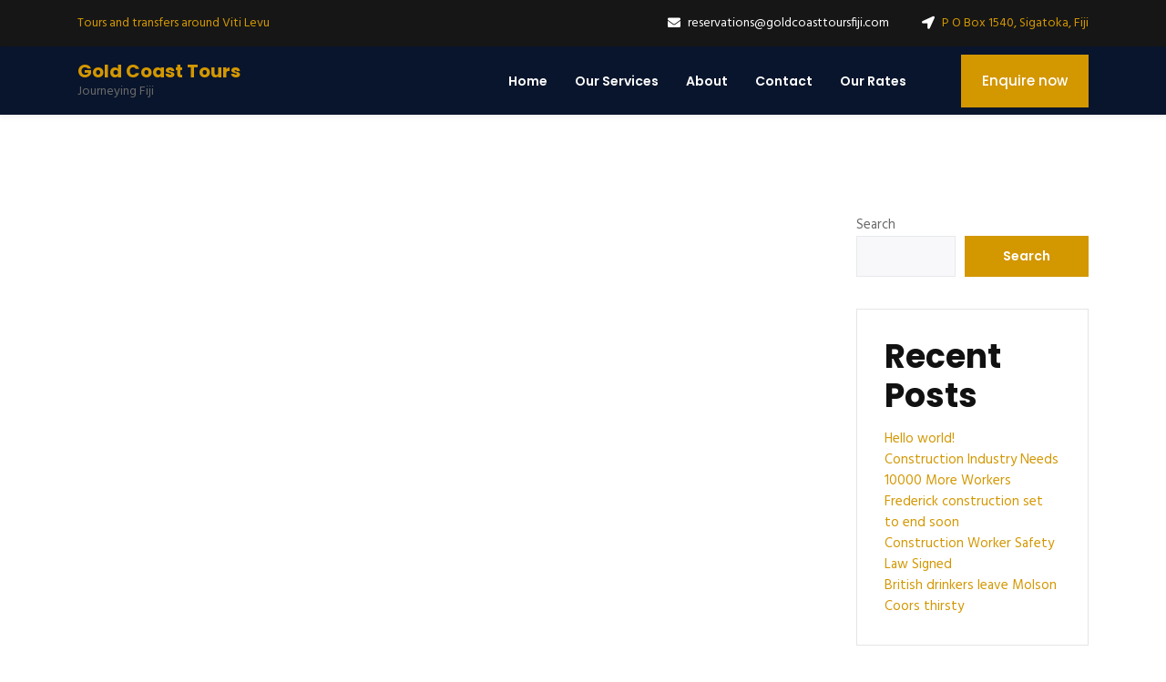

--- FILE ---
content_type: text/html; charset=UTF-8
request_url: https://goldcoasttoursfiji.com/tag/data/
body_size: 64464
content:
<!doctype html>
<html lang="en-US">
<head>
    <meta charset="UTF-8">
    <meta name="viewport" content="width=device-width, initial-scale=1">
    <link rel="profile" href="http://gmpg.org/xfn/11">
        <title>Data &#8211; Gold Coast Tours</title>
<meta name='robots' content='max-image-preview:large' />
	<style>img:is([sizes="auto" i], [sizes^="auto," i]) { contain-intrinsic-size: 3000px 1500px }</style>
	<script>window._wca = window._wca || [];</script>
<link rel='dns-prefetch' href='//stats.wp.com' />
<link rel='dns-prefetch' href='//fonts.googleapis.com' />
<link rel='preconnect' href='//i0.wp.com' />
<link rel="alternate" type="application/rss+xml" title="Gold Coast Tours &raquo; Feed" href="https://goldcoasttoursfiji.com/feed/" />
<link rel="alternate" type="application/rss+xml" title="Gold Coast Tours &raquo; Comments Feed" href="https://goldcoasttoursfiji.com/comments/feed/" />
<link rel="alternate" type="application/rss+xml" title="Gold Coast Tours &raquo; Data Tag Feed" href="https://goldcoasttoursfiji.com/tag/data/feed/" />
<script type="text/javascript">
/* <![CDATA[ */
window._wpemojiSettings = {"baseUrl":"https:\/\/s.w.org\/images\/core\/emoji\/16.0.1\/72x72\/","ext":".png","svgUrl":"https:\/\/s.w.org\/images\/core\/emoji\/16.0.1\/svg\/","svgExt":".svg","source":{"concatemoji":"https:\/\/goldcoasttoursfiji.com\/wp-includes\/js\/wp-emoji-release.min.js?ver=6.8.3"}};
/*! This file is auto-generated */
!function(s,n){var o,i,e;function c(e){try{var t={supportTests:e,timestamp:(new Date).valueOf()};sessionStorage.setItem(o,JSON.stringify(t))}catch(e){}}function p(e,t,n){e.clearRect(0,0,e.canvas.width,e.canvas.height),e.fillText(t,0,0);var t=new Uint32Array(e.getImageData(0,0,e.canvas.width,e.canvas.height).data),a=(e.clearRect(0,0,e.canvas.width,e.canvas.height),e.fillText(n,0,0),new Uint32Array(e.getImageData(0,0,e.canvas.width,e.canvas.height).data));return t.every(function(e,t){return e===a[t]})}function u(e,t){e.clearRect(0,0,e.canvas.width,e.canvas.height),e.fillText(t,0,0);for(var n=e.getImageData(16,16,1,1),a=0;a<n.data.length;a++)if(0!==n.data[a])return!1;return!0}function f(e,t,n,a){switch(t){case"flag":return n(e,"\ud83c\udff3\ufe0f\u200d\u26a7\ufe0f","\ud83c\udff3\ufe0f\u200b\u26a7\ufe0f")?!1:!n(e,"\ud83c\udde8\ud83c\uddf6","\ud83c\udde8\u200b\ud83c\uddf6")&&!n(e,"\ud83c\udff4\udb40\udc67\udb40\udc62\udb40\udc65\udb40\udc6e\udb40\udc67\udb40\udc7f","\ud83c\udff4\u200b\udb40\udc67\u200b\udb40\udc62\u200b\udb40\udc65\u200b\udb40\udc6e\u200b\udb40\udc67\u200b\udb40\udc7f");case"emoji":return!a(e,"\ud83e\udedf")}return!1}function g(e,t,n,a){var r="undefined"!=typeof WorkerGlobalScope&&self instanceof WorkerGlobalScope?new OffscreenCanvas(300,150):s.createElement("canvas"),o=r.getContext("2d",{willReadFrequently:!0}),i=(o.textBaseline="top",o.font="600 32px Arial",{});return e.forEach(function(e){i[e]=t(o,e,n,a)}),i}function t(e){var t=s.createElement("script");t.src=e,t.defer=!0,s.head.appendChild(t)}"undefined"!=typeof Promise&&(o="wpEmojiSettingsSupports",i=["flag","emoji"],n.supports={everything:!0,everythingExceptFlag:!0},e=new Promise(function(e){s.addEventListener("DOMContentLoaded",e,{once:!0})}),new Promise(function(t){var n=function(){try{var e=JSON.parse(sessionStorage.getItem(o));if("object"==typeof e&&"number"==typeof e.timestamp&&(new Date).valueOf()<e.timestamp+604800&&"object"==typeof e.supportTests)return e.supportTests}catch(e){}return null}();if(!n){if("undefined"!=typeof Worker&&"undefined"!=typeof OffscreenCanvas&&"undefined"!=typeof URL&&URL.createObjectURL&&"undefined"!=typeof Blob)try{var e="postMessage("+g.toString()+"("+[JSON.stringify(i),f.toString(),p.toString(),u.toString()].join(",")+"));",a=new Blob([e],{type:"text/javascript"}),r=new Worker(URL.createObjectURL(a),{name:"wpTestEmojiSupports"});return void(r.onmessage=function(e){c(n=e.data),r.terminate(),t(n)})}catch(e){}c(n=g(i,f,p,u))}t(n)}).then(function(e){for(var t in e)n.supports[t]=e[t],n.supports.everything=n.supports.everything&&n.supports[t],"flag"!==t&&(n.supports.everythingExceptFlag=n.supports.everythingExceptFlag&&n.supports[t]);n.supports.everythingExceptFlag=n.supports.everythingExceptFlag&&!n.supports.flag,n.DOMReady=!1,n.readyCallback=function(){n.DOMReady=!0}}).then(function(){return e}).then(function(){var e;n.supports.everything||(n.readyCallback(),(e=n.source||{}).concatemoji?t(e.concatemoji):e.wpemoji&&e.twemoji&&(t(e.twemoji),t(e.wpemoji)))}))}((window,document),window._wpemojiSettings);
/* ]]> */
</script>
<style id='wp-emoji-styles-inline-css' type='text/css'>

	img.wp-smiley, img.emoji {
		display: inline !important;
		border: none !important;
		box-shadow: none !important;
		height: 1em !important;
		width: 1em !important;
		margin: 0 0.07em !important;
		vertical-align: -0.1em !important;
		background: none !important;
		padding: 0 !important;
	}
</style>
<link rel='stylesheet' id='wp-block-library-css' href='https://goldcoasttoursfiji.com/wp-includes/css/dist/block-library/style.min.css?ver=6.8.3' type='text/css' media='all' />
<style id='classic-theme-styles-inline-css' type='text/css'>
/*! This file is auto-generated */
.wp-block-button__link{color:#fff;background-color:#32373c;border-radius:9999px;box-shadow:none;text-decoration:none;padding:calc(.667em + 2px) calc(1.333em + 2px);font-size:1.125em}.wp-block-file__button{background:#32373c;color:#fff;text-decoration:none}
</style>
<link rel='stylesheet' id='mediaelement-css' href='https://goldcoasttoursfiji.com/wp-includes/js/mediaelement/mediaelementplayer-legacy.min.css?ver=4.2.17' type='text/css' media='all' />
<link rel='stylesheet' id='wp-mediaelement-css' href='https://goldcoasttoursfiji.com/wp-includes/js/mediaelement/wp-mediaelement.min.css?ver=6.8.3' type='text/css' media='all' />
<style id='jetpack-sharing-buttons-style-inline-css' type='text/css'>
.jetpack-sharing-buttons__services-list{display:flex;flex-direction:row;flex-wrap:wrap;gap:0;list-style-type:none;margin:5px;padding:0}.jetpack-sharing-buttons__services-list.has-small-icon-size{font-size:12px}.jetpack-sharing-buttons__services-list.has-normal-icon-size{font-size:16px}.jetpack-sharing-buttons__services-list.has-large-icon-size{font-size:24px}.jetpack-sharing-buttons__services-list.has-huge-icon-size{font-size:36px}@media print{.jetpack-sharing-buttons__services-list{display:none!important}}.editor-styles-wrapper .wp-block-jetpack-sharing-buttons{gap:0;padding-inline-start:0}ul.jetpack-sharing-buttons__services-list.has-background{padding:1.25em 2.375em}
</style>
<style id='global-styles-inline-css' type='text/css'>
:root{--wp--preset--aspect-ratio--square: 1;--wp--preset--aspect-ratio--4-3: 4/3;--wp--preset--aspect-ratio--3-4: 3/4;--wp--preset--aspect-ratio--3-2: 3/2;--wp--preset--aspect-ratio--2-3: 2/3;--wp--preset--aspect-ratio--16-9: 16/9;--wp--preset--aspect-ratio--9-16: 9/16;--wp--preset--color--black: #000000;--wp--preset--color--cyan-bluish-gray: #abb8c3;--wp--preset--color--white: #ffffff;--wp--preset--color--pale-pink: #f78da7;--wp--preset--color--vivid-red: #cf2e2e;--wp--preset--color--luminous-vivid-orange: #ff6900;--wp--preset--color--luminous-vivid-amber: #fcb900;--wp--preset--color--light-green-cyan: #7bdcb5;--wp--preset--color--vivid-green-cyan: #00d084;--wp--preset--color--pale-cyan-blue: #8ed1fc;--wp--preset--color--vivid-cyan-blue: #0693e3;--wp--preset--color--vivid-purple: #9b51e0;--wp--preset--gradient--vivid-cyan-blue-to-vivid-purple: linear-gradient(135deg,rgba(6,147,227,1) 0%,rgb(155,81,224) 100%);--wp--preset--gradient--light-green-cyan-to-vivid-green-cyan: linear-gradient(135deg,rgb(122,220,180) 0%,rgb(0,208,130) 100%);--wp--preset--gradient--luminous-vivid-amber-to-luminous-vivid-orange: linear-gradient(135deg,rgba(252,185,0,1) 0%,rgba(255,105,0,1) 100%);--wp--preset--gradient--luminous-vivid-orange-to-vivid-red: linear-gradient(135deg,rgba(255,105,0,1) 0%,rgb(207,46,46) 100%);--wp--preset--gradient--very-light-gray-to-cyan-bluish-gray: linear-gradient(135deg,rgb(238,238,238) 0%,rgb(169,184,195) 100%);--wp--preset--gradient--cool-to-warm-spectrum: linear-gradient(135deg,rgb(74,234,220) 0%,rgb(151,120,209) 20%,rgb(207,42,186) 40%,rgb(238,44,130) 60%,rgb(251,105,98) 80%,rgb(254,248,76) 100%);--wp--preset--gradient--blush-light-purple: linear-gradient(135deg,rgb(255,206,236) 0%,rgb(152,150,240) 100%);--wp--preset--gradient--blush-bordeaux: linear-gradient(135deg,rgb(254,205,165) 0%,rgb(254,45,45) 50%,rgb(107,0,62) 100%);--wp--preset--gradient--luminous-dusk: linear-gradient(135deg,rgb(255,203,112) 0%,rgb(199,81,192) 50%,rgb(65,88,208) 100%);--wp--preset--gradient--pale-ocean: linear-gradient(135deg,rgb(255,245,203) 0%,rgb(182,227,212) 50%,rgb(51,167,181) 100%);--wp--preset--gradient--electric-grass: linear-gradient(135deg,rgb(202,248,128) 0%,rgb(113,206,126) 100%);--wp--preset--gradient--midnight: linear-gradient(135deg,rgb(2,3,129) 0%,rgb(40,116,252) 100%);--wp--preset--font-size--small: 13px;--wp--preset--font-size--medium: 20px;--wp--preset--font-size--large: 36px;--wp--preset--font-size--x-large: 42px;--wp--preset--spacing--20: 0.44rem;--wp--preset--spacing--30: 0.67rem;--wp--preset--spacing--40: 1rem;--wp--preset--spacing--50: 1.5rem;--wp--preset--spacing--60: 2.25rem;--wp--preset--spacing--70: 3.38rem;--wp--preset--spacing--80: 5.06rem;--wp--preset--shadow--natural: 6px 6px 9px rgba(0, 0, 0, 0.2);--wp--preset--shadow--deep: 12px 12px 50px rgba(0, 0, 0, 0.4);--wp--preset--shadow--sharp: 6px 6px 0px rgba(0, 0, 0, 0.2);--wp--preset--shadow--outlined: 6px 6px 0px -3px rgba(255, 255, 255, 1), 6px 6px rgba(0, 0, 0, 1);--wp--preset--shadow--crisp: 6px 6px 0px rgba(0, 0, 0, 1);}:where(.is-layout-flex){gap: 0.5em;}:where(.is-layout-grid){gap: 0.5em;}body .is-layout-flex{display: flex;}.is-layout-flex{flex-wrap: wrap;align-items: center;}.is-layout-flex > :is(*, div){margin: 0;}body .is-layout-grid{display: grid;}.is-layout-grid > :is(*, div){margin: 0;}:where(.wp-block-columns.is-layout-flex){gap: 2em;}:where(.wp-block-columns.is-layout-grid){gap: 2em;}:where(.wp-block-post-template.is-layout-flex){gap: 1.25em;}:where(.wp-block-post-template.is-layout-grid){gap: 1.25em;}.has-black-color{color: var(--wp--preset--color--black) !important;}.has-cyan-bluish-gray-color{color: var(--wp--preset--color--cyan-bluish-gray) !important;}.has-white-color{color: var(--wp--preset--color--white) !important;}.has-pale-pink-color{color: var(--wp--preset--color--pale-pink) !important;}.has-vivid-red-color{color: var(--wp--preset--color--vivid-red) !important;}.has-luminous-vivid-orange-color{color: var(--wp--preset--color--luminous-vivid-orange) !important;}.has-luminous-vivid-amber-color{color: var(--wp--preset--color--luminous-vivid-amber) !important;}.has-light-green-cyan-color{color: var(--wp--preset--color--light-green-cyan) !important;}.has-vivid-green-cyan-color{color: var(--wp--preset--color--vivid-green-cyan) !important;}.has-pale-cyan-blue-color{color: var(--wp--preset--color--pale-cyan-blue) !important;}.has-vivid-cyan-blue-color{color: var(--wp--preset--color--vivid-cyan-blue) !important;}.has-vivid-purple-color{color: var(--wp--preset--color--vivid-purple) !important;}.has-black-background-color{background-color: var(--wp--preset--color--black) !important;}.has-cyan-bluish-gray-background-color{background-color: var(--wp--preset--color--cyan-bluish-gray) !important;}.has-white-background-color{background-color: var(--wp--preset--color--white) !important;}.has-pale-pink-background-color{background-color: var(--wp--preset--color--pale-pink) !important;}.has-vivid-red-background-color{background-color: var(--wp--preset--color--vivid-red) !important;}.has-luminous-vivid-orange-background-color{background-color: var(--wp--preset--color--luminous-vivid-orange) !important;}.has-luminous-vivid-amber-background-color{background-color: var(--wp--preset--color--luminous-vivid-amber) !important;}.has-light-green-cyan-background-color{background-color: var(--wp--preset--color--light-green-cyan) !important;}.has-vivid-green-cyan-background-color{background-color: var(--wp--preset--color--vivid-green-cyan) !important;}.has-pale-cyan-blue-background-color{background-color: var(--wp--preset--color--pale-cyan-blue) !important;}.has-vivid-cyan-blue-background-color{background-color: var(--wp--preset--color--vivid-cyan-blue) !important;}.has-vivid-purple-background-color{background-color: var(--wp--preset--color--vivid-purple) !important;}.has-black-border-color{border-color: var(--wp--preset--color--black) !important;}.has-cyan-bluish-gray-border-color{border-color: var(--wp--preset--color--cyan-bluish-gray) !important;}.has-white-border-color{border-color: var(--wp--preset--color--white) !important;}.has-pale-pink-border-color{border-color: var(--wp--preset--color--pale-pink) !important;}.has-vivid-red-border-color{border-color: var(--wp--preset--color--vivid-red) !important;}.has-luminous-vivid-orange-border-color{border-color: var(--wp--preset--color--luminous-vivid-orange) !important;}.has-luminous-vivid-amber-border-color{border-color: var(--wp--preset--color--luminous-vivid-amber) !important;}.has-light-green-cyan-border-color{border-color: var(--wp--preset--color--light-green-cyan) !important;}.has-vivid-green-cyan-border-color{border-color: var(--wp--preset--color--vivid-green-cyan) !important;}.has-pale-cyan-blue-border-color{border-color: var(--wp--preset--color--pale-cyan-blue) !important;}.has-vivid-cyan-blue-border-color{border-color: var(--wp--preset--color--vivid-cyan-blue) !important;}.has-vivid-purple-border-color{border-color: var(--wp--preset--color--vivid-purple) !important;}.has-vivid-cyan-blue-to-vivid-purple-gradient-background{background: var(--wp--preset--gradient--vivid-cyan-blue-to-vivid-purple) !important;}.has-light-green-cyan-to-vivid-green-cyan-gradient-background{background: var(--wp--preset--gradient--light-green-cyan-to-vivid-green-cyan) !important;}.has-luminous-vivid-amber-to-luminous-vivid-orange-gradient-background{background: var(--wp--preset--gradient--luminous-vivid-amber-to-luminous-vivid-orange) !important;}.has-luminous-vivid-orange-to-vivid-red-gradient-background{background: var(--wp--preset--gradient--luminous-vivid-orange-to-vivid-red) !important;}.has-very-light-gray-to-cyan-bluish-gray-gradient-background{background: var(--wp--preset--gradient--very-light-gray-to-cyan-bluish-gray) !important;}.has-cool-to-warm-spectrum-gradient-background{background: var(--wp--preset--gradient--cool-to-warm-spectrum) !important;}.has-blush-light-purple-gradient-background{background: var(--wp--preset--gradient--blush-light-purple) !important;}.has-blush-bordeaux-gradient-background{background: var(--wp--preset--gradient--blush-bordeaux) !important;}.has-luminous-dusk-gradient-background{background: var(--wp--preset--gradient--luminous-dusk) !important;}.has-pale-ocean-gradient-background{background: var(--wp--preset--gradient--pale-ocean) !important;}.has-electric-grass-gradient-background{background: var(--wp--preset--gradient--electric-grass) !important;}.has-midnight-gradient-background{background: var(--wp--preset--gradient--midnight) !important;}.has-small-font-size{font-size: var(--wp--preset--font-size--small) !important;}.has-medium-font-size{font-size: var(--wp--preset--font-size--medium) !important;}.has-large-font-size{font-size: var(--wp--preset--font-size--large) !important;}.has-x-large-font-size{font-size: var(--wp--preset--font-size--x-large) !important;}
:where(.wp-block-post-template.is-layout-flex){gap: 1.25em;}:where(.wp-block-post-template.is-layout-grid){gap: 1.25em;}
:where(.wp-block-columns.is-layout-flex){gap: 2em;}:where(.wp-block-columns.is-layout-grid){gap: 2em;}
:root :where(.wp-block-pullquote){font-size: 1.5em;line-height: 1.6;}
</style>
<link rel='stylesheet' id='contact-form-7-css' href='https://goldcoasttoursfiji.com/wp-content/plugins/contact-form-7/includes/css/styles.css?ver=6.1.3' type='text/css' media='all' />
<link rel='stylesheet' id='cms-plugin-stylesheet-css' href='https://goldcoasttoursfiji.com/wp-content/plugins/ctcore/assets/css/cms-style.css?ver=6.8.3' type='text/css' media='all' />
<link rel='stylesheet' id='owl-carousel-css' href='https://goldcoasttoursfiji.com/wp-content/plugins/ctcore/assets/css/owl.carousel.min.css?ver=6.8.3' type='text/css' media='all' />
<link rel='stylesheet' id='remodal-css' href='https://goldcoasttoursfiji.com/wp-content/plugins/ctuser/acess/css/remodal.css?ver=6.8.3' type='text/css' media='all' />
<link rel='stylesheet' id='remodal-default-theme-css' href='https://goldcoasttoursfiji.com/wp-content/plugins/ctuser/acess/css/remodal-default-theme.css?ver=6.8.3' type='text/css' media='all' />
<link rel='stylesheet' id='ctf_styles-css' href='https://goldcoasttoursfiji.com/wp-content/plugins/custom-twitter-feeds/css/ctf-styles.min.css?ver=2.3.1' type='text/css' media='all' />
<link rel='stylesheet' id='woocommerce-layout-css' href='https://goldcoasttoursfiji.com/wp-content/plugins/woocommerce/assets/css/woocommerce-layout.css?ver=10.3.5' type='text/css' media='all' />
<style id='woocommerce-layout-inline-css' type='text/css'>

	.infinite-scroll .woocommerce-pagination {
		display: none;
	}
</style>
<link rel='stylesheet' id='woocommerce-smallscreen-css' href='https://goldcoasttoursfiji.com/wp-content/plugins/woocommerce/assets/css/woocommerce-smallscreen.css?ver=10.3.5' type='text/css' media='only screen and (max-width: 768px)' />
<link rel='stylesheet' id='woocommerce-general-css' href='https://goldcoasttoursfiji.com/wp-content/plugins/woocommerce/assets/css/woocommerce.css?ver=10.3.5' type='text/css' media='all' />
<style id='woocommerce-inline-inline-css' type='text/css'>
.woocommerce form .form-row .required { visibility: visible; }
</style>
<link rel='stylesheet' id='brands-styles-css' href='https://goldcoasttoursfiji.com/wp-content/plugins/woocommerce/assets/css/brands.css?ver=10.3.5' type='text/css' media='all' />
<link rel='stylesheet' id='bootstrap-css' href='https://goldcoasttoursfiji.com/wp-content/themes/unfinityplus/assets/css/bootstrap.min.css?ver=4.0.0' type='text/css' media='all' />
<link rel='stylesheet' id='font-awesome-css' href='https://goldcoasttoursfiji.com/wp-content/themes/unfinityplus/assets/css/font-awesome.min.css?ver=4.7.0' type='text/css' media='all' />
<link rel='stylesheet' id='vc_font_awesome_5_shims-css' href='https://goldcoasttoursfiji.com/wp-content/plugins/js_composer/assets/lib/bower/font-awesome/css/v4-shims.min.css?ver=6.9.0' type='text/css' media='all' />
<link rel='stylesheet' id='vc_font_awesome_5-css' href='https://goldcoasttoursfiji.com/wp-content/plugins/js_composer/assets/lib/bower/font-awesome/css/all.min.css?ver=6.9.0' type='text/css' media='all' />
<link rel='stylesheet' id='font-material-icon-css' href='https://goldcoasttoursfiji.com/wp-content/themes/unfinityplus/assets/css/material-design-iconic-font.min.css?ver=2.2.0' type='text/css' media='all' />
<link rel='stylesheet' id='flaticon-css' href='https://goldcoasttoursfiji.com/wp-content/themes/unfinityplus/assets/css/flaticon.css?ver=1.0.0' type='text/css' media='all' />
<link rel='stylesheet' id='font-etline-icon-css' href='https://goldcoasttoursfiji.com/wp-content/themes/unfinityplus/assets/css/et-line.css?ver=1.0.0' type='text/css' media='all' />
<link rel='stylesheet' id='magnific-popup-css' href='https://goldcoasttoursfiji.com/wp-content/themes/unfinityplus/assets/css/magnific-popup.css?ver=1.0.0' type='text/css' media='all' />
<link rel='stylesheet' id='unfinityplus-theme-css' href='https://goldcoasttoursfiji.com/wp-content/themes/unfinityplus/assets/css/theme.css?ver=1.2.9' type='text/css' media='all' />
<style id='unfinityplus-theme-inline-css' type='text/css'>
#site-header-wrap #site-topbar, #site-header-wrap #site-topbar .site-topbar-contact li {
                color: #d39700 !important;
            }        @media screen and (max-width: 991px) {
                                }

                @media screen and (min-width: 992px) {
            #site-header-wrap.header-layout5 #site-header .primary-menu > li > a::before, #site-header-wrap.header-layout2 .site-header-main .primary-menu > li > a::before, #site-header-wrap.header-layout13 .site-header-main .primary-menu > li > a::before { background-color: #d39700 !important; }        }
        .contact-info {
    max-width: 240px;
}
.contact-info ul li i, .site-footer .top-footer ul.menu li a:before {
    color: inherit;
}
</style>
<link rel='stylesheet' id='unfinityplus-menu-css' href='https://goldcoasttoursfiji.com/wp-content/themes/unfinityplus/assets/css/menu.css?ver=1.2.9' type='text/css' media='all' />
<link rel='stylesheet' id='unfinityplus-style-css' href='https://goldcoasttoursfiji.com/wp-content/themes/unfinityplus/style.css?ver=6.8.3' type='text/css' media='all' />
<link rel='stylesheet' id='unfinityplus-google-fonts-css' href='https://fonts.googleapis.com/css?family=Montserrat%3A400%2C500%2C600%2C700%7CPoppins%3A300%2C300i%2C400%2C400i%2C500%2C500i%2C600%2C600i%2C700%2C700i%2C900%7CHind%3A300%2C400%2C500%2C600%2C700&#038;subset=latin%2Clatin-ext&#038;ver=6.8.3' type='text/css' media='all' />
<link rel='stylesheet' id='newsletter-css' href='https://goldcoasttoursfiji.com/wp-content/plugins/newsletter/style.css?ver=9.0.7' type='text/css' media='all' />
<link rel='stylesheet' id='js_composer_front-css' href='https://goldcoasttoursfiji.com/wp-content/plugins/js_composer/assets/css/js_composer.min.css?ver=6.9.0' type='text/css' media='all' />
<script type="text/javascript" src="https://goldcoasttoursfiji.com/wp-includes/js/jquery/jquery.min.js?ver=3.7.1" id="jquery-core-js"></script>
<script type="text/javascript" src="https://goldcoasttoursfiji.com/wp-includes/js/jquery/jquery-migrate.min.js?ver=3.4.1" id="jquery-migrate-js"></script>
<script type="text/javascript" src="https://goldcoasttoursfiji.com/wp-content/plugins/woocommerce/assets/js/jquery-blockui/jquery.blockUI.min.js?ver=2.7.0-wc.10.3.5" id="wc-jquery-blockui-js" data-wp-strategy="defer"></script>
<script type="text/javascript" id="wc-add-to-cart-js-extra">
/* <![CDATA[ */
var wc_add_to_cart_params = {"ajax_url":"\/wp-admin\/admin-ajax.php","wc_ajax_url":"\/?wc-ajax=%%endpoint%%","i18n_view_cart":"View cart","cart_url":"https:\/\/goldcoasttoursfiji.com\/cart\/","is_cart":"","cart_redirect_after_add":"no"};
/* ]]> */
</script>
<script type="text/javascript" src="https://goldcoasttoursfiji.com/wp-content/plugins/woocommerce/assets/js/frontend/add-to-cart.min.js?ver=10.3.5" id="wc-add-to-cart-js" data-wp-strategy="defer"></script>
<script type="text/javascript" src="https://goldcoasttoursfiji.com/wp-content/plugins/woocommerce/assets/js/js-cookie/js.cookie.min.js?ver=2.1.4-wc.10.3.5" id="wc-js-cookie-js" defer="defer" data-wp-strategy="defer"></script>
<script type="text/javascript" id="woocommerce-js-extra">
/* <![CDATA[ */
var woocommerce_params = {"ajax_url":"\/wp-admin\/admin-ajax.php","wc_ajax_url":"\/?wc-ajax=%%endpoint%%","i18n_password_show":"Show password","i18n_password_hide":"Hide password"};
/* ]]> */
</script>
<script type="text/javascript" src="https://goldcoasttoursfiji.com/wp-content/plugins/woocommerce/assets/js/frontend/woocommerce.min.js?ver=10.3.5" id="woocommerce-js" defer="defer" data-wp-strategy="defer"></script>
<script type="text/javascript" src="https://goldcoasttoursfiji.com/wp-content/plugins/js_composer/assets/js/vendors/woocommerce-add-to-cart.js?ver=6.9.0" id="vc_woocommerce-add-to-cart-js-js"></script>
<script type="text/javascript" src="https://stats.wp.com/s-202547.js" id="woocommerce-analytics-js" defer="defer" data-wp-strategy="defer"></script>
<link rel="https://api.w.org/" href="https://goldcoasttoursfiji.com/wp-json/" /><link rel="alternate" title="JSON" type="application/json" href="https://goldcoasttoursfiji.com/wp-json/wp/v2/tags/25" /><link rel="EditURI" type="application/rsd+xml" title="RSD" href="https://goldcoasttoursfiji.com/xmlrpc.php?rsd" />
<meta name="generator" content="WordPress 6.8.3" />
<meta name="generator" content="WooCommerce 10.3.5" />
<meta name="generator" content="Redux 4.5.8" />	<style>img#wpstats{display:none}</style>
		<link rel="icon" type="image/png" href=""/>	<noscript><style>.woocommerce-product-gallery{ opacity: 1 !important; }</style></noscript>
	<style type="text/css">.recentcomments a{display:inline !important;padding:0 !important;margin:0 !important;}</style><meta name="generator" content="Powered by WPBakery Page Builder - drag and drop page builder for WordPress."/>
<meta name="generator" content="Powered by Slider Revolution 6.5.31 - responsive, Mobile-Friendly Slider Plugin for WordPress with comfortable drag and drop interface." />
<link rel="icon" href="https://i0.wp.com/goldcoasttoursfiji.com/wp-content/uploads/2022/09/GC-icon.png?fit=32%2C22&#038;ssl=1" sizes="32x32" />
<link rel="icon" href="https://i0.wp.com/goldcoasttoursfiji.com/wp-content/uploads/2022/09/GC-icon.png?fit=94%2C65&#038;ssl=1" sizes="192x192" />
<link rel="apple-touch-icon" href="https://i0.wp.com/goldcoasttoursfiji.com/wp-content/uploads/2022/09/GC-icon.png?fit=94%2C65&#038;ssl=1" />
<meta name="msapplication-TileImage" content="https://i0.wp.com/goldcoasttoursfiji.com/wp-content/uploads/2022/09/GC-icon.png?fit=94%2C65&#038;ssl=1" />
<script>function setREVStartSize(e){
			//window.requestAnimationFrame(function() {
				window.RSIW = window.RSIW===undefined ? window.innerWidth : window.RSIW;
				window.RSIH = window.RSIH===undefined ? window.innerHeight : window.RSIH;
				try {
					var pw = document.getElementById(e.c).parentNode.offsetWidth,
						newh;
					pw = pw===0 || isNaN(pw) || (e.l=="fullwidth" || e.layout=="fullwidth") ? window.RSIW : pw;
					e.tabw = e.tabw===undefined ? 0 : parseInt(e.tabw);
					e.thumbw = e.thumbw===undefined ? 0 : parseInt(e.thumbw);
					e.tabh = e.tabh===undefined ? 0 : parseInt(e.tabh);
					e.thumbh = e.thumbh===undefined ? 0 : parseInt(e.thumbh);
					e.tabhide = e.tabhide===undefined ? 0 : parseInt(e.tabhide);
					e.thumbhide = e.thumbhide===undefined ? 0 : parseInt(e.thumbhide);
					e.mh = e.mh===undefined || e.mh=="" || e.mh==="auto" ? 0 : parseInt(e.mh,0);
					if(e.layout==="fullscreen" || e.l==="fullscreen")
						newh = Math.max(e.mh,window.RSIH);
					else{
						e.gw = Array.isArray(e.gw) ? e.gw : [e.gw];
						for (var i in e.rl) if (e.gw[i]===undefined || e.gw[i]===0) e.gw[i] = e.gw[i-1];
						e.gh = e.el===undefined || e.el==="" || (Array.isArray(e.el) && e.el.length==0)? e.gh : e.el;
						e.gh = Array.isArray(e.gh) ? e.gh : [e.gh];
						for (var i in e.rl) if (e.gh[i]===undefined || e.gh[i]===0) e.gh[i] = e.gh[i-1];
											
						var nl = new Array(e.rl.length),
							ix = 0,
							sl;
						e.tabw = e.tabhide>=pw ? 0 : e.tabw;
						e.thumbw = e.thumbhide>=pw ? 0 : e.thumbw;
						e.tabh = e.tabhide>=pw ? 0 : e.tabh;
						e.thumbh = e.thumbhide>=pw ? 0 : e.thumbh;
						for (var i in e.rl) nl[i] = e.rl[i]<window.RSIW ? 0 : e.rl[i];
						sl = nl[0];
						for (var i in nl) if (sl>nl[i] && nl[i]>0) { sl = nl[i]; ix=i;}
						var m = pw>(e.gw[ix]+e.tabw+e.thumbw) ? 1 : (pw-(e.tabw+e.thumbw)) / (e.gw[ix]);
						newh =  (e.gh[ix] * m) + (e.tabh + e.thumbh);
					}
					var el = document.getElementById(e.c);
					if (el!==null && el) el.style.height = newh+"px";
					el = document.getElementById(e.c+"_wrapper");
					if (el!==null && el) {
						el.style.height = newh+"px";
						el.style.display = "block";
					}
				} catch(e){
					console.log("Failure at Presize of Slider:" + e)
				}
			//});
		  };</script>
<style id="cms_theme_options-dynamic-css" title="dynamic-css" class="redux-options-output">.site-footer .top-footer{background-color:#09152c;}.site-footer .bottom-footer{background-color:#060f1f;}body .site-footer .bottom-footer{color:#d39700;}a{color:#d39700;}a:hover{color:#d39700;}a:active{color:#d39700;}</style><noscript><style> .wpb_animate_when_almost_visible { opacity: 1; }</style></noscript></head>

<body class="archive tag tag-data tag-25 wp-theme-unfinityplus theme-unfinityplus woocommerce-no-js hfeed visual-composer wpb-js-composer js-comp-ver-6.9.0 vc_responsive">
        <div id="page" class="site">
                <div id="ct-loadding" class="ct-loader">
                                <div class="ct-spinner3">
                      <div class="double-bounce1"></div>
                      <div class="double-bounce2"></div>
                    </div>
                            </div>
    <header id="masthead" class="site-header">
    <div id="site-header-wrap" class="header-layout5   is-sticky">
        <div id="site-topbar">
            <div class="container">
                <div class="row">
                    <ul class="site-topbar-contact">
                                                    <li class="topbar-short"></i>Tours and transfers around Viti Levu</li>
                                                                            <li><a href="mailto:reservations@goldcoasttoursfiji.com"><i class="fa fa fa-envelope"></i>reservations@goldcoasttoursfiji.com</a></li>
                                                                            <li><i class="fa fa-location-arrow"></i>P O Box 1540, Sigatoka, Fiji</li>
                                            </ul>
                </div>
            </div>
        </div>
        <div class="h-gap"></div>
        <div id="site-header" class="site-header-main">
            <div class="container">
                <div class="row">
                    <div class="site-branding">
                        <h1 class="site-title"><a href="https://goldcoasttoursfiji.com/" rel="home">Gold Coast Tours</a></h1><div class="site-description">Journeying Fiji</div>                    </div>
                    <div class="site-navigation">
                        <nav class="main-navigation">
                            <div class="main-navigation-inner">
                                <div class="menu-mobile-close"><i class="zmdi zmdi-close"></i></div>
                                    <div class="header-mobile-search">
        <form role="search" method="get" action="https://goldcoasttoursfiji.com/">
            <input type="text" placeholder="Search..." name="s" class="search-field" />
            <button type="submit" class="search-submit"><i class="fa fa-search"></i></button>
        </form>
    </div>
                                                                                                            <div class="menu-mobile-button">
                                            <a href="/#contact" target="_self" class="h-btn">Enquire now</a>
                                        </div>
                                                                                                    <ul id="mastmenu" class="primary-menu clearfix"><li id="menu-item-930" class="menu-item menu-item-type-custom menu-item-object-custom menu-item-home menu-item-930"><a href="https://goldcoasttoursfiji.com//#section-home" class="item-one-page">Home</a></li>
<li id="menu-item-931" class="menu-item menu-item-type-custom menu-item-object-custom menu-item-home menu-item-931"><a href="https://goldcoasttoursfiji.com/#services" class="item-one-page">Our Services</a></li>
<li id="menu-item-932" class="menu-item menu-item-type-custom menu-item-object-custom menu-item-home menu-item-932"><a href="https://goldcoasttoursfiji.com/#about" class="item-one-page">About</a></li>
<li id="menu-item-936" class="menu-item menu-item-type-custom menu-item-object-custom menu-item-home menu-item-936"><a href="https://goldcoasttoursfiji.com/#contact" class="item-one-page">Contact</a></li>
<li id="menu-item-1112" class="menu-item menu-item-type-custom menu-item-object-custom menu-item-1112"><a href="https://goldcoasttoursfiji.com/our-rates/" class="no-one-page">Our Rates</a></li>
</ul>                                <div class="social-mobile">                <a class="h-social" href="https://www.facebook.com/goldcoasttoursfiji/" target="_self"><i class="fa fa-facebook"></i></a>        <a class="h-social" href="" target="_self"><i class="fa fa-twitter"></i></a>        <a class="h-social" href="" target="_self"><i class="fa fa-linkedin"></i></a></div>                            </div>
                        </nav>
                        <div class="site-menu-right d-none d-lg-block">
                                                                                        <a href="/#contact" target="_self" class="menu-right-item h-btn">Enquire now</a>
                                                    </div>
                    </div>
                    <div class="menu-mobile-overlay"></div>
                </div>
            </div>
            <div id="main-menu-mobile">
                <span class="btn-nav-mobile open-menu">
                    <span></span>
                </span>
            </div>
        </div>
    </div>
</header>
	        <div id="content" class="site-content">
        	<div class="content-inner">
<div class="container content-container">
    <div class="row content-row">
        <div id="primary"  class="content-area content-has-sidebar float-left col-xl-9 col-lg-8 col-md-12">
            <main id="main" class="site-main">
                                        <h1 class="entry-heading">Frederick construction set to end soon</h1>
                        <article id="post-43" class="single-hentry archive post-43 post type-post status-publish format-video has-post-thumbnail hentry category-finance tag-analytics tag-business tag-consulting tag-data tag-development tag-firm tag-innovation post_format-post-format-video">
            <div class="entry-featured">
            <div class="entry-video">
                 <iframe title="How Does SpaceX Transport the Falcon 9?" width="640" height="360" src="https://www.youtube.com/embed/oUDes_wpGvg?feature=oembed" frameborder="0" allow="accelerometer; autoplay; clipboard-write; encrypted-media; gyroscope; picture-in-picture; web-share" referrerpolicy="strict-origin-when-cross-origin" allowfullscreen></iframe>            </div>
        </div>
        <div class="entry-body">
        <div class="entry-holder">
                        <ul class="entry-meta">
                                    <li class="item-author">
                        <i class="fa fa-user"></i>
                        <span>by</span>
                        <a href="https://goldcoasttoursfiji.com/author/admin/" title="Posts by admin" rel="author">admin</a>                    </li>
                                                    <li class="item-category"><i class="fa fa-tag"></i><a href="https://goldcoasttoursfiji.com/category/finance/" rel="tag">Finance</a></li>
                                                    <li>
                        <i class="fa fa-comments"></i><a href="https://goldcoasttoursfiji.com/2018/07/29/frederick-construction-set-to-end-soon/">4 Comments</a></li>
                                                            </ul>
                <h2 class="entry-title"><a href="https://goldcoasttoursfiji.com/2018/07/29/frederick-construction-set-to-end-soon/">Frederick construction set to end soon</a></h2>
            <div class="entry-time">7 years ago</div>
        </div>
        <div class="entry-content">
            Fusce vitae augue tortor. Integer ultrices vulputate nisl, nec suscipit leo aliquam vitae. Morbi est urna, tincidunt eget finibus eu, bibendum in mauris.        </div>
        <div class="entry-more">
            <a class="btn-readmore" href="https://goldcoasttoursfiji.com/2018/07/29/frederick-construction-set-to-end-soon/">Read More</a>
        </div>
    </div>
</article><!-- #post -->            </main><!-- #main -->
        </div><!-- #primary -->

                    <aside id="secondary"  class="widget-area widget-has-sidebar sidebar-fixed col-xl-3 col-lg-4 col-md-12">
                <section id="block-2" class="widget widget_block widget_search"><div class="widget-content"><form role="search" method="get" action="https://goldcoasttoursfiji.com/" class="wp-block-search__button-outside wp-block-search__text-button wp-block-search"    ><label class="wp-block-search__label" for="wp-block-search__input-1" >Search</label><div class="wp-block-search__inside-wrapper " ><input class="wp-block-search__input" id="wp-block-search__input-1" placeholder="" value="" type="search" name="s" required /><button aria-label="Search" class="wp-block-search__button wp-element-button" type="submit" >Search</button></div></form></div></section><section id="block-3" class="widget widget_block"><div class="widget-content"><div class="wp-block-group"><div class="wp-block-group__inner-container is-layout-flow wp-block-group-is-layout-flow"><h2 class="wp-block-heading">Recent Posts</h2><ul class="wp-block-latest-posts__list wp-block-latest-posts"><li><a class="wp-block-latest-posts__post-title" href="https://goldcoasttoursfiji.com/2022/08/29/hello-world/">Hello world!</a></li>
<li><a class="wp-block-latest-posts__post-title" href="https://goldcoasttoursfiji.com/2018/07/29/construction-industry-needs-10000-more-workers/">Construction Industry Needs 10000 More Workers</a></li>
<li><a class="wp-block-latest-posts__post-title" href="https://goldcoasttoursfiji.com/2018/07/29/frederick-construction-set-to-end-soon/">Frederick construction set to end soon</a></li>
<li><a class="wp-block-latest-posts__post-title" href="https://goldcoasttoursfiji.com/2018/07/29/construction-worker-safety-law-signed/">Construction Worker Safety Law Signed</a></li>
<li><a class="wp-block-latest-posts__post-title" href="https://goldcoasttoursfiji.com/2018/07/25/british-drinkers-leave-molson-coors-thirsty/">British drinkers leave Molson Coors thirsty</a></li>
</ul></div></div></div></section><section id="block-4" class="widget widget_block"><div class="widget-content"><div class="wp-block-group"><div class="wp-block-group__inner-container is-layout-flow wp-block-group-is-layout-flow"><h2 class="wp-block-heading">Recent Comments</h2><ol class="wp-block-latest-comments"><li class="wp-block-latest-comments__comment"><article><footer class="wp-block-latest-comments__comment-meta"><a class="wp-block-latest-comments__comment-author" href="https://wordpress.org/">A WordPress Commenter</a> on <a class="wp-block-latest-comments__comment-link" href="https://goldcoasttoursfiji.com/2022/08/29/hello-world/#comment-1">Hello world!</a></footer></article></li><li class="wp-block-latest-comments__comment"><article><footer class="wp-block-latest-comments__comment-meta"><span class="wp-block-latest-comments__comment-author">Emma Stone</span> on <a class="wp-block-latest-comments__comment-link" href="https://goldcoasttoursfiji.com/2018/07/29/construction-worker-safety-law-signed/#comment-5">Construction Worker Safety Law Signed</a></footer></article></li><li class="wp-block-latest-comments__comment"><article><footer class="wp-block-latest-comments__comment-meta"><span class="wp-block-latest-comments__comment-author">Emma Stone</span> on <a class="wp-block-latest-comments__comment-link" href="https://goldcoasttoursfiji.com/2018/07/29/frederick-construction-set-to-end-soon/#comment-10">Frederick construction set to end soon</a></footer></article></li><li class="wp-block-latest-comments__comment"><article><footer class="wp-block-latest-comments__comment-meta"><span class="wp-block-latest-comments__comment-author">Emma Stone</span> on <a class="wp-block-latest-comments__comment-link" href="https://goldcoasttoursfiji.com/2018/07/29/construction-worker-safety-law-signed/#comment-4">Construction Worker Safety Law Signed</a></footer></article></li><li class="wp-block-latest-comments__comment"><article><footer class="wp-block-latest-comments__comment-meta"><span class="wp-block-latest-comments__comment-author">Emma Stone</span> on <a class="wp-block-latest-comments__comment-link" href="https://goldcoasttoursfiji.com/2018/07/29/frederick-construction-set-to-end-soon/#comment-9">Frederick construction set to end soon</a></footer></article></li></ol></div></div></div></section><section id="search-1" class="widget widget_search"><div class="widget-content">
<form role="search" method="get" class="search-form" action="https://goldcoasttoursfiji.com/">
	<div class="searchform-wrap">
        <input type="text" placeholder="Search Keywords..." name="s" class="search-field" />
    	<button type="submit" class="search-submit"><i class="fa fa-search"></i></button>
    </div>
</form></div></section><section id="categories-1" class="widget widget_categories"><div class="widget-content"><h2 class="widget-title">Categories</h2>
			<ul>
					<li class="cat-item cat-item-16"><a href="https://goldcoasttoursfiji.com/category/business/">Business</a> (1)
</li>
	<li class="cat-item cat-item-17"><a href="https://goldcoasttoursfiji.com/category/construction/">Construction</a> (1)
</li>
	<li class="cat-item cat-item-18"><a href="https://goldcoasttoursfiji.com/category/corporate/">Corporate</a> (1)
</li>
	<li class="cat-item cat-item-19"><a href="https://goldcoasttoursfiji.com/category/economy/">Economy</a> (1)
</li>
	<li class="cat-item cat-item-20"><a href="https://goldcoasttoursfiji.com/category/finance/">Finance</a> (1)
</li>
	<li class="cat-item cat-item-1"><a href="https://goldcoasttoursfiji.com/category/uncategorized/">Uncategorized</a> (1)
</li>
			</ul>

			</div></section><section id="ct_recent_posts-1" class="widget widget_ct_recent_posts"><div class="widget-content"><h2 class="widget-title">Recent Posts</h2><div class="posts-list"><div class="entry-brief clearfix">                    <div class="entry-content">
                        <h4 class="entry-title"><a href="https://goldcoasttoursfiji.com/2022/08/29/hello-world/" title="Hello world!">Hello world!</a></h4>                        <ul class="entry-meta">
                            <li class="item-time">
                                <i class="fa fa-clock-o"></i>3 years ago                            </li>
                        </ul>
                    </div>
                </div>
            <div class="entry-brief clearfix">                        <div class="entry-media">
                           <a href="https://goldcoasttoursfiji.com/2018/07/29/construction-industry-needs-10000-more-workers/"><img src="https://i0.wp.com/goldcoasttoursfiji.com/wp-content/uploads/2018/08/service6.jpg?resize=300%2C300&#038;ssl=1" /></a>
                         </div>
                                        <div class="entry-content">
                        <h4 class="entry-title"><a href="https://goldcoasttoursfiji.com/2018/07/29/construction-industry-needs-10000-more-workers/" title="Construction Industry Needs 10000 More Workers">Construction Industry Needs 10000 More Workers</a></h4>                        <ul class="entry-meta">
                            <li class="item-time">
                                <i class="fa fa-clock-o"></i>7 years ago                            </li>
                        </ul>
                    </div>
                </div>
            <div class="entry-brief clearfix">                        <div class="entry-media">
                           <a href="https://goldcoasttoursfiji.com/2018/07/29/frederick-construction-set-to-end-soon/"><img src="https://i0.wp.com/goldcoasttoursfiji.com/wp-content/uploads/2018/08/service5.jpg?resize=300%2C300&#038;ssl=1" /></a>
                         </div>
                                        <div class="entry-content">
                        <h4 class="entry-title"><a href="https://goldcoasttoursfiji.com/2018/07/29/frederick-construction-set-to-end-soon/" title="Frederick construction set to end soon">Frederick construction set to end soon</a></h4>                        <ul class="entry-meta">
                            <li class="item-time">
                                <i class="fa fa-clock-o"></i>7 years ago                            </li>
                        </ul>
                    </div>
                </div>
            </div></div></section><section id="recent-comments-1" class="widget widget_recent_comments"><div class="widget-content"><h2 class="widget-title">Recent Comments</h2><ul id="recentcomments"><li class="recentcomments"><span class="comment-author-link"><a href="https://wordpress.org/" class="url" rel="ugc external nofollow">A WordPress Commenter</a></span> on <a href="https://goldcoasttoursfiji.com/2022/08/29/hello-world/#comment-1">Hello world!</a></li><li class="recentcomments"><span class="comment-author-link">Emma Stone</span> on <a href="https://goldcoasttoursfiji.com/2018/07/29/construction-worker-safety-law-signed/#comment-5">Construction Worker Safety Law Signed</a></li><li class="recentcomments"><span class="comment-author-link">Emma Stone</span> on <a href="https://goldcoasttoursfiji.com/2018/07/29/frederick-construction-set-to-end-soon/#comment-10">Frederick construction set to end soon</a></li></ul></div></section><section id="tag_cloud-1" class="widget widget_tag_cloud"><div class="widget-content"><h2 class="widget-title">Popular Tags</h2><div class="tagcloud"><a href="https://goldcoasttoursfiji.com/tag/analytics/" class="tag-cloud-link tag-link-22 tag-link-position-1" style="font-size: 8pt;" aria-label="Analytics (1 item)">Analytics</a>
<a href="https://goldcoasttoursfiji.com/tag/business/" class="tag-cloud-link tag-link-23 tag-link-position-2" style="font-size: 8pt;" aria-label="Business (1 item)">Business</a>
<a href="https://goldcoasttoursfiji.com/tag/consulting/" class="tag-cloud-link tag-link-24 tag-link-position-3" style="font-size: 8pt;" aria-label="Consulting (1 item)">Consulting</a>
<a href="https://goldcoasttoursfiji.com/tag/data/" class="tag-cloud-link tag-link-25 tag-link-position-4" style="font-size: 8pt;" aria-label="Data (1 item)">Data</a>
<a href="https://goldcoasttoursfiji.com/tag/development/" class="tag-cloud-link tag-link-26 tag-link-position-5" style="font-size: 8pt;" aria-label="Development (1 item)">Development</a>
<a href="https://goldcoasttoursfiji.com/tag/firm/" class="tag-cloud-link tag-link-27 tag-link-position-6" style="font-size: 8pt;" aria-label="Firm (1 item)">Firm</a>
<a href="https://goldcoasttoursfiji.com/tag/innovation/" class="tag-cloud-link tag-link-28 tag-link-position-7" style="font-size: 8pt;" aria-label="Innovation (1 item)">Innovation</a>
<a href="https://goldcoasttoursfiji.com/tag/management/" class="tag-cloud-link tag-link-29 tag-link-position-8" style="font-size: 8pt;" aria-label="Management (1 item)">Management</a>
<a href="https://goldcoasttoursfiji.com/tag/planning/" class="tag-cloud-link tag-link-30 tag-link-position-9" style="font-size: 8pt;" aria-label="Planning (1 item)">Planning</a>
<a href="https://goldcoasttoursfiji.com/tag/security/" class="tag-cloud-link tag-link-31 tag-link-position-10" style="font-size: 8pt;" aria-label="Security (1 item)">Security</a>
<a href="https://goldcoasttoursfiji.com/tag/solutions/" class="tag-cloud-link tag-link-32 tag-link-position-11" style="font-size: 8pt;" aria-label="Solutions (1 item)">Solutions</a>
<a href="https://goldcoasttoursfiji.com/tag/stock/" class="tag-cloud-link tag-link-33 tag-link-position-12" style="font-size: 8pt;" aria-label="Stock (1 item)">Stock</a>
<a href="https://goldcoasttoursfiji.com/tag/strategic/" class="tag-cloud-link tag-link-34 tag-link-position-13" style="font-size: 8pt;" aria-label="Strategic (1 item)">Strategic</a>
<a href="https://goldcoasttoursfiji.com/tag/tax/" class="tag-cloud-link tag-link-35 tag-link-position-14" style="font-size: 8pt;" aria-label="Tax (1 item)">Tax</a></div>
</div></section><section id="newsletterwidget-1" class="widget widget_newsletterwidget"><div class="widget-content"><h2 class="widget-title">Newsletter</h2><div class="tnp tnp-subscription tnp-widget">
<form method="post" action="https://goldcoasttoursfiji.com/wp-admin/admin-ajax.php?action=tnp&amp;na=s">
<input type="hidden" name="nr" value="widget">
<input type="hidden" name="nlang" value="">
<div class="tnp-field tnp-field-email"><label for="tnp-1">Email</label>
<input class="tnp-email" type="email" name="ne" id="tnp-1" value="" placeholder="" required></div>
<div class="tnp-field tnp-field-button" style="text-align: left"><input class="tnp-submit" type="submit" value="Subscribe" style="">
</div>
</form>
</div>
</div></section>            </aside>
            </div>
</div>

		</div><!-- #content inner -->
	</div><!-- #content -->

	<footer id="colophon" class="site-footer footer-layout1 bg-overlay footer-4-column col-width-change">

    
    <div class="bottom-footer style-dark">
        <div class="container">
            <div class="bf-gap"></div>
            <div class="row">
                <div class="bottom-col bottom-copyright col-xl-6 col-lg-6 col-md-12 text-left-lg text-center">
                    <body><p>Gold Coast Tours 2022</p>
</body>                </div>
                                    <div class="bottom-col col-xl-6 col-lg-6 col-md-12 text-right-lg text-center">
                        <div class="footer-social">
                                                            <label>Follow us:</label>
                                                                        <a href="https://www.facebook.com/goldcoasttoursfiji/" target="_self"><i class="fa fa-facebook-square"></i></a>                        </div>
                    </div>
                            </div>
        </div>
    </div>
    	    <a href="#" class="ct-scroll-top fixed-bottom"><i class="zmdi zmdi-chevron-up"></i></a>
	</footer>	        <div class="ct-modal ct-user-popup">
            <div class="ct-close"></div>
            <div class="ct-modal-content">
                <div class="ct-user ct-user-register u-close">
                    <div class="ct-user-content">
                        <h3 class="ct-user-heading">Create your account</h3>
                        
<div class="user-press user-press-default">
		<div class="user-press-primary">
				
<div class="user-press-body user-press-register">
	<div class="register-form">
		<div class="fields-content">
			<div class="field-group">
				<label>Username *</label>
				<input id="res_user" type="text" class="input" placeholder="Username" data-validate="Required Field" data-user-length="Username too short. At least 4 characters is required." data-special-char="The value of text field can&#039;t contain any of the following characters: \ / : * ? &quot; &lt; &gt; space">
			</div>
			<div class="field-group">
				<label>Email Address *</label>
				<input id="res_email" type="text" class="input" placeholder="Email Address" data-validate="Required Field"  data-email-format="The Email address is incorrect!">
			</div>
			<div class="field-group">
				<label>Password *</label>
				<input id="res_pass1" type="password" class="input" data-type="password" placeholder="Password" data-validate="Required Field" data-pass-length="Password length must be greater than 5.">
			</div>
			<div class="field-group">
				<label>Confirm Password *</label>
				<input id="res_pass2" type="password" class="input" data-type="password" placeholder="Confirm Password" data-validate="Required Field" data-pass-confirm="Your password and confirmation password do not match.">
			</div>
			<div class="field-group">
				<button type="button" class="button btn-up-register">Create Account</button>
			</div>
		</div>
	</div>
</div>								</div>
</div>                    </div>
                    <div class="ct-user-footer">
                        <a href="javascript:void(0)" class="btn-sign-in"> Sign In Here</a>
                    </div>
                </div>
                <div class="ct-user ct-user-login">
                    <div class="ct-user-content">
                        <h3 class="ct-user-heading">Log in to Your Account</h3>
                        
<div class="user-press user-press-default">
		<div class="user-press-primary">
				<div class="user-press-body user-press-login">
	<div class="login-form" >
		<div class="fields-content">
			<div class="field-group">
				<label>Username *</label>
				<input id="user" type="text" class="input user_name" placeholder="Username" data-validate="Required Field">
			</div>
			<div class="field-group">
				<label>Password *</label>
				<input id="pass" type="password" class="input password" placeholder="Password" data-validate="Required Field">
			</div>
			<div class="field-group field-footer-group">
				<button type="button" class="button button-login">Log In</button>
				<div class="user-press-forgot-pass">
					<a href="https://goldcoasttoursfiji.com/my-account/lost-password/"><i class="fa fa-unlock-alt"></i>Forgot Password?</a>
				</div>
			</div>
		</div>
	</div>
</div>
								</div>
</div>   
                    </div>
                    <div class="ct-user-footer">
                        <a href="javascript:void(0)" class="btn-sign-up"> Sign Up Here</a>
                    </div>
                </div> 
            </div>
        </div>
    	
		    <a href="#" class="ct-scroll-top">
	    	<i class="zmdi zmdi-chevron-up"></i>
	    </a>
	
	</div><!-- #page -->

	
		<script>
			window.RS_MODULES = window.RS_MODULES || {};
			window.RS_MODULES.modules = window.RS_MODULES.modules || {};
			window.RS_MODULES.waiting = window.RS_MODULES.waiting || [];
			window.RS_MODULES.defered = true;
			window.RS_MODULES.moduleWaiting = window.RS_MODULES.moduleWaiting || {};
			window.RS_MODULES.type = 'compiled';
		</script>
		<script type="speculationrules">
{"prefetch":[{"source":"document","where":{"and":[{"href_matches":"\/*"},{"not":{"href_matches":["\/wp-*.php","\/wp-admin\/*","\/wp-content\/uploads\/*","\/wp-content\/*","\/wp-content\/plugins\/*","\/wp-content\/themes\/unfinityplus\/*","\/*\\?(.+)"]}},{"not":{"selector_matches":"a[rel~=\"nofollow\"]"}},{"not":{"selector_matches":".no-prefetch, .no-prefetch a"}}]},"eagerness":"conservative"}]}
</script>
	<script type='text/javascript'>
		(function () {
			var c = document.body.className;
			c = c.replace(/woocommerce-no-js/, 'woocommerce-js');
			document.body.className = c;
		})();
	</script>
	<link rel='stylesheet' id='wc-blocks-style-css' href='https://goldcoasttoursfiji.com/wp-content/plugins/woocommerce/assets/client/blocks/wc-blocks.css?ver=wc-10.3.5' type='text/css' media='all' />
<link rel='stylesheet' id='redux-custom-fonts-css' href='//goldcoasttoursfiji.com/wp-content/uploads/redux/custom-fonts/fonts.css?ver=1674174981' type='text/css' media='all' />
<link rel='stylesheet' id='rs-plugin-settings-css' href='https://goldcoasttoursfiji.com/wp-content/plugins/revslider/public/assets/css/rs6.css?ver=6.5.31' type='text/css' media='all' />
<style id='rs-plugin-settings-inline-css' type='text/css'>
#rs-demo-id {}
</style>
<script type="text/javascript" src="https://goldcoasttoursfiji.com/wp-includes/js/dist/hooks.min.js?ver=4d63a3d491d11ffd8ac6" id="wp-hooks-js"></script>
<script type="text/javascript" src="https://goldcoasttoursfiji.com/wp-includes/js/dist/i18n.min.js?ver=5e580eb46a90c2b997e6" id="wp-i18n-js"></script>
<script type="text/javascript" id="wp-i18n-js-after">
/* <![CDATA[ */
wp.i18n.setLocaleData( { 'text direction\u0004ltr': [ 'ltr' ] } );
/* ]]> */
</script>
<script type="text/javascript" src="https://goldcoasttoursfiji.com/wp-content/plugins/contact-form-7/includes/swv/js/index.js?ver=6.1.3" id="swv-js"></script>
<script type="text/javascript" id="contact-form-7-js-before">
/* <![CDATA[ */
var wpcf7 = {
    "api": {
        "root": "https:\/\/goldcoasttoursfiji.com\/wp-json\/",
        "namespace": "contact-form-7\/v1"
    }
};
/* ]]> */
</script>
<script type="text/javascript" src="https://goldcoasttoursfiji.com/wp-content/plugins/contact-form-7/includes/js/index.js?ver=6.1.3" id="contact-form-7-js"></script>
<script type="text/javascript" src="https://goldcoasttoursfiji.com/wp-content/plugins/ctcore/assets/js/ct-front.js?ver=all" id="ct-front-js-js"></script>
<script type="text/javascript" src="https://goldcoasttoursfiji.com/wp-content/plugins/ctuser/acess/js/notify.min.js?ver=1.0.0" id="notify-js"></script>
<script type="text/javascript" src="https://goldcoasttoursfiji.com/wp-content/plugins/ctuser/acess/js/remodal.min.js?ver=1.0.0" id="remodal-js"></script>
<script type="text/javascript" id="user-press-js-extra">
/* <![CDATA[ */
var userpress = {"ajax":"https:\/\/goldcoasttoursfiji.com\/wp-admin\/admin-ajax.php","nonce":"fc9d3f94ff"};
/* ]]> */
</script>
<script type="text/javascript" src="https://goldcoasttoursfiji.com/wp-content/plugins/ctuser/acess/js/user-press.js?ver=1.0.0" id="user-press-js"></script>
<script type="text/javascript" src="https://goldcoasttoursfiji.com/wp-content/plugins/revslider/public/assets/js/rbtools.min.js?ver=6.5.18" defer async id="tp-tools-js"></script>
<script type="text/javascript" src="https://goldcoasttoursfiji.com/wp-content/plugins/revslider/public/assets/js/rs6.min.js?ver=6.5.31" defer async id="revmin-js"></script>
<script type="text/javascript" id="nfd-performance-lazy-loader-js-before">
/* <![CDATA[ */
window.nfdPerformance = window.nfdPerformance || {};
        window.nfdPerformance.imageOptimization = window.nfdPerformance.imageOptimization || {};
        window.nfdPerformance.imageOptimization.lazyLoading = {"classes":["nfd-performance-not-lazy","a3-notlazy","disable-lazyload","no-lazy","no-lazyload","skip-lazy"],"attributes":["data-lazy-src","data-crazy-lazy=\"exclude\"","data-no-lazy","data-no-lazy=\"1\""]};
/* ]]> */
</script>
<script type="text/javascript" src="https://goldcoasttoursfiji.com/wp-content/plugins/mojo-marketplace-wp-plugin//vendor/newfold-labs/wp-module-performance/build/image-lazy-loader.min.js?ver=1738196562" id="nfd-performance-lazy-loader-js"></script>
<script type="text/javascript" src="https://goldcoasttoursfiji.com/wp-content/themes/unfinityplus/assets/js/bootstrap.min.js?ver=4.0.0" id="bootstrap-js"></script>
<script type="text/javascript" src="https://goldcoasttoursfiji.com/wp-content/themes/unfinityplus/assets/js/nice-select.min.js?ver=all" id="nice-select-js"></script>
<script type="text/javascript" src="https://goldcoasttoursfiji.com/wp-content/themes/unfinityplus/assets/js/enscroll.js?ver=all" id="enscroll-js"></script>
<script type="text/javascript" src="https://goldcoasttoursfiji.com/wp-content/themes/unfinityplus/assets/js/match-height-min.js?ver=1.0.0" id="match-height-js"></script>
<script type="text/javascript" src="https://goldcoasttoursfiji.com/wp-content/themes/unfinityplus/assets/js/sidebar-scroll-fixed.js?ver=1.0.0" id="unfinityplus-sidebar-fixed-js"></script>
<script type="text/javascript" src="https://goldcoasttoursfiji.com/wp-content/themes/unfinityplus/assets/js/magnific-popup.min.js?ver=1.0.0" id="magnific-popup-js"></script>
<script type="text/javascript" id="unfinityplus-main-js-extra">
/* <![CDATA[ */
var main_data = {"ajax_url":"https:\/\/goldcoasttoursfiji.com\/wp-admin\/admin-ajax.php"};
/* ]]> */
</script>
<script type="text/javascript" src="https://goldcoasttoursfiji.com/wp-content/themes/unfinityplus/assets/js/main.js?ver=1.2.9" id="unfinityplus-main-js"></script>
<script type="text/javascript" id="post-favorite-js-extra">
/* <![CDATA[ */
var nectarLove = {"ajaxurl":"https:\/\/goldcoasttoursfiji.com\/wp-admin\/admin-ajax.php","postID":"43","rooturl":"https:\/\/goldcoasttoursfiji.com\/"};
/* ]]> */
</script>
<script type="text/javascript" src="https://goldcoasttoursfiji.com/wp-content/themes/unfinityplus/assets/js/post-favorite.js?ver=1.0" id="post-favorite-js"></script>
<script type="text/javascript" src="https://goldcoasttoursfiji.com/wp-includes/js/dist/vendor/wp-polyfill.min.js?ver=3.15.0" id="wp-polyfill-js"></script>
<script type="text/javascript" src="https://goldcoasttoursfiji.com/wp-includes/js/dist/url.min.js?ver=c2964167dfe2477c14ea" id="wp-url-js"></script>
<script type="text/javascript" src="https://goldcoasttoursfiji.com/wp-includes/js/dist/api-fetch.min.js?ver=3623a576c78df404ff20" id="wp-api-fetch-js"></script>
<script type="text/javascript" id="wp-api-fetch-js-after">
/* <![CDATA[ */
wp.apiFetch.use( wp.apiFetch.createRootURLMiddleware( "https://goldcoasttoursfiji.com/wp-json/" ) );
wp.apiFetch.nonceMiddleware = wp.apiFetch.createNonceMiddleware( "90e6f8616c" );
wp.apiFetch.use( wp.apiFetch.nonceMiddleware );
wp.apiFetch.use( wp.apiFetch.mediaUploadMiddleware );
wp.apiFetch.nonceEndpoint = "https://goldcoasttoursfiji.com/wp-admin/admin-ajax.php?action=rest-nonce";
/* ]]> */
</script>
<script type="text/javascript" src="https://goldcoasttoursfiji.com/wp-content/plugins/jetpack/jetpack_vendor/automattic/woocommerce-analytics/build/woocommerce-analytics-client.js?minify=false&amp;ver=0daedf2e8bf6852380b8" id="woocommerce-analytics-client-js" defer="defer" data-wp-strategy="defer"></script>
<script type="text/javascript" id="newsletter-js-extra">
/* <![CDATA[ */
var newsletter_data = {"action_url":"https:\/\/goldcoasttoursfiji.com\/wp-admin\/admin-ajax.php"};
/* ]]> */
</script>
<script type="text/javascript" src="https://goldcoasttoursfiji.com/wp-content/plugins/newsletter/main.js?ver=9.0.7" id="newsletter-js"></script>
<script type="text/javascript" src="https://goldcoasttoursfiji.com/wp-content/plugins/woocommerce/assets/js/sourcebuster/sourcebuster.min.js?ver=10.3.5" id="sourcebuster-js-js"></script>
<script type="text/javascript" id="wc-order-attribution-js-extra">
/* <![CDATA[ */
var wc_order_attribution = {"params":{"lifetime":1.0000000000000000818030539140313095458623138256371021270751953125e-5,"session":30,"base64":false,"ajaxurl":"https:\/\/goldcoasttoursfiji.com\/wp-admin\/admin-ajax.php","prefix":"wc_order_attribution_","allowTracking":true},"fields":{"source_type":"current.typ","referrer":"current_add.rf","utm_campaign":"current.cmp","utm_source":"current.src","utm_medium":"current.mdm","utm_content":"current.cnt","utm_id":"current.id","utm_term":"current.trm","utm_source_platform":"current.plt","utm_creative_format":"current.fmt","utm_marketing_tactic":"current.tct","session_entry":"current_add.ep","session_start_time":"current_add.fd","session_pages":"session.pgs","session_count":"udata.vst","user_agent":"udata.uag"}};
/* ]]> */
</script>
<script type="text/javascript" src="https://goldcoasttoursfiji.com/wp-content/plugins/woocommerce/assets/js/frontend/order-attribution.min.js?ver=10.3.5" id="wc-order-attribution-js"></script>
<script type="text/javascript" id="jetpack-stats-js-before">
/* <![CDATA[ */
_stq = window._stq || [];
_stq.push([ "view", JSON.parse("{\"v\":\"ext\",\"blog\":\"214629737\",\"post\":\"0\",\"tz\":\"0\",\"srv\":\"goldcoasttoursfiji.com\",\"arch_tag\":\"data\",\"arch_results\":\"1\",\"j\":\"1:15.2\"}") ]);
_stq.push([ "clickTrackerInit", "214629737", "0" ]);
/* ]]> */
</script>
<script type="text/javascript" src="https://stats.wp.com/e-202547.js" id="jetpack-stats-js" defer="defer" data-wp-strategy="defer"></script>
<script type="text/javascript" src="https://goldcoasttoursfiji.com/wp-content/plugins/ctcore/assets/js/one-page.js?ver=all" id="ct-one-page-js"></script>
		<script type="text/javascript">
			(function() {
				window.wcAnalytics = window.wcAnalytics || {};
				const wcAnalytics = window.wcAnalytics;

				// Set the assets URL for webpack to find the split assets.
				wcAnalytics.assets_url = 'https://goldcoasttoursfiji.com/wp-content/plugins/jetpack/jetpack_vendor/automattic/woocommerce-analytics/src/../build/';

				// Set common properties for all events.
				wcAnalytics.commonProps = {"blog_id":214629737,"store_id":"2a797ea2-5dde-456d-9eb3-db2f288772a6","ui":null,"url":"https://goldcoasttoursfiji.com","woo_version":"10.3.5","wp_version":"6.8.3","store_admin":0,"device":"desktop","store_currency":"USD","timezone":"+00:00","is_guest":1};

				// Set the event queue.
				wcAnalytics.eventQueue = [];

				// Features.
				wcAnalytics.features = {
					ch: false,
					sessionTracking: false,
					proxy: false,
				};

				wcAnalytics.breadcrumbs = ["Posts tagged &ldquo;Data&rdquo;"];

				// Page context flags.
				wcAnalytics.pages = {
					isAccountPage: false,
					isCart: false,
				};
			})();
		</script>
			
		
	</body>
</html>


--- FILE ---
content_type: text/css
request_url: https://goldcoasttoursfiji.com/wp-content/themes/unfinityplus/style.css?ver=6.8.3
body_size: 915
content:
/*
Theme Name: UnfinityPlus
Theme URI: http://demo.casethemes.net/unfinityplus/landing-page/
Author: CaseThemes
Author URI: https://themeforest.net/user/case-themes/portfolio
Description: Unfinity Plus is one of the best collections of landing pages with modern touch, very well polished, responsive, elegant one page website. It is very easy to customize. Unfinity Plus is a perfect theme for Multipurpose Business. So keep it on desk for the time of your necessary
Version: 1.2.9
License: ThemeForest
License URI: https://themeforest.net/licenses
Text Domain: unfinityplus
Tags:  	business, colorful, consultant, corporate, creative, elegant, financial, one page, parallax, portfolio, pricing table, responsive, side navigation, single, video background 
This theme, like WordPress, is licensed under the GPL.
Use it to make something cool, have fun, and share what you've learned with others.
*/

